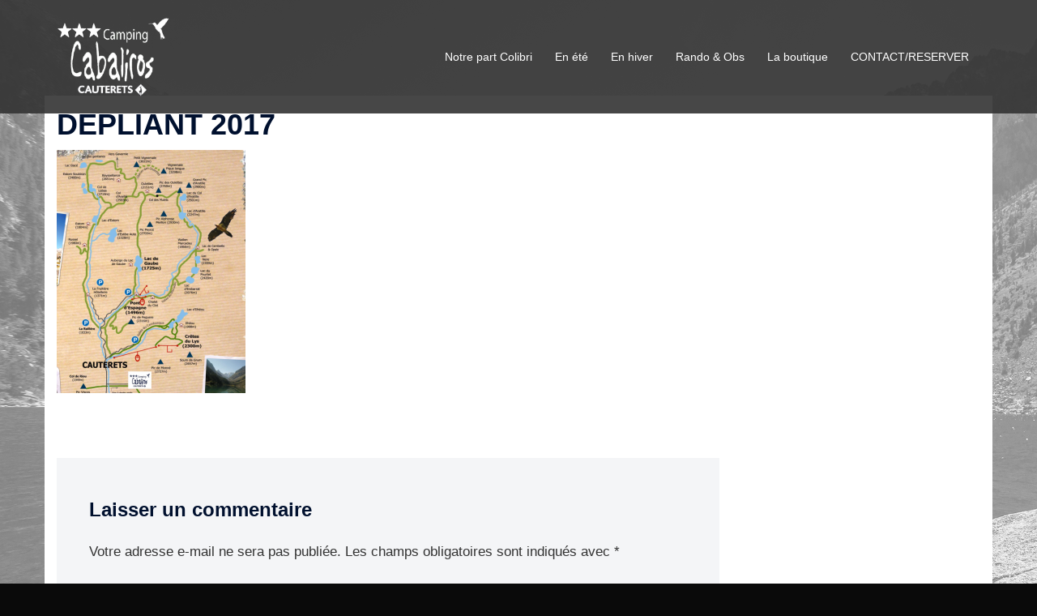

--- FILE ---
content_type: text/css
request_url: https://camping-cabaliros.com/wp-content/uploads/siteorigin-widgets/sow-social-media-buttons-flat-f7228a5601b7.css?ver=6.0.11
body_size: 4009
content:
.so-widget-sow-social-media-buttons-flat-f7228a5601b7 .social-media-button-container {
  zoom: 1;
  text-align: center;
  /*
	&:after {
		content:"";
		display:inline-block;
		width:100%;
	}
	*/
}
.so-widget-sow-social-media-buttons-flat-f7228a5601b7 .social-media-button-container:before {
  content: '';
  display: block;
}
.so-widget-sow-social-media-buttons-flat-f7228a5601b7 .social-media-button-container:after {
  content: '';
  display: table;
  clear: both;
}
@media (max-width: 780px) {
  .so-widget-sow-social-media-buttons-flat-f7228a5601b7 .social-media-button-container {
    text-align: left;
  }
}
.so-widget-sow-social-media-buttons-flat-f7228a5601b7 .sow-social-media-button-facebook-0 {
  color: #ffffff !important;
  background-color: #3a5795;
  border: 1px solid #3a5795;
}
.so-widget-sow-social-media-buttons-flat-f7228a5601b7 .sow-social-media-button-facebook-0.ow-button-hover:focus,
.so-widget-sow-social-media-buttons-flat-f7228a5601b7 .sow-social-media-button-facebook-0.ow-button-hover:hover {
  color: #ffffff !important;
}
.so-widget-sow-social-media-buttons-flat-f7228a5601b7 .sow-social-media-button-facebook-0:hover {
  border-bottom: 1px solid #3a5795;
}
.so-widget-sow-social-media-buttons-flat-f7228a5601b7 .sow-social-media-button-facebook-0.ow-button-hover:hover {
  background-color: #3a5795;
  border-color: #3a5795;
}
.so-widget-sow-social-media-buttons-flat-f7228a5601b7 .sow-social-media-button-instagram-0 {
  color: #ffffff !important;
  background-color: #d68753;
  border: 1px solid #d68753;
}
.so-widget-sow-social-media-buttons-flat-f7228a5601b7 .sow-social-media-button-instagram-0.ow-button-hover:focus,
.so-widget-sow-social-media-buttons-flat-f7228a5601b7 .sow-social-media-button-instagram-0.ow-button-hover:hover {
  color: #ffffff !important;
}
.so-widget-sow-social-media-buttons-flat-f7228a5601b7 .sow-social-media-button-instagram-0:hover {
  border-bottom: 1px solid #d68753;
}
.so-widget-sow-social-media-buttons-flat-f7228a5601b7 .sow-social-media-button-instagram-0.ow-button-hover:hover {
  background-color: #d68753;
  border-color: #d68753;
}
.so-widget-sow-social-media-buttons-flat-f7228a5601b7 .sow-social-media-button-twitter-0 {
  color: #ffffff !important;
  background-color: #78bdf1;
  border: 1px solid #78bdf1;
}
.so-widget-sow-social-media-buttons-flat-f7228a5601b7 .sow-social-media-button-twitter-0.ow-button-hover:focus,
.so-widget-sow-social-media-buttons-flat-f7228a5601b7 .sow-social-media-button-twitter-0.ow-button-hover:hover {
  color: #ffffff !important;
}
.so-widget-sow-social-media-buttons-flat-f7228a5601b7 .sow-social-media-button-twitter-0:hover {
  border-bottom: 1px solid #78bdf1;
}
.so-widget-sow-social-media-buttons-flat-f7228a5601b7 .sow-social-media-button-twitter-0.ow-button-hover:hover {
  background-color: #78bdf1;
  border-color: #78bdf1;
}
.so-widget-sow-social-media-buttons-flat-f7228a5601b7 .sow-social-media-button-google-plus-0 {
  color: #ffffff !important;
  background-color: #dd4b39;
  border: 1px solid #dd4b39;
}
.so-widget-sow-social-media-buttons-flat-f7228a5601b7 .sow-social-media-button-google-plus-0.ow-button-hover:focus,
.so-widget-sow-social-media-buttons-flat-f7228a5601b7 .sow-social-media-button-google-plus-0.ow-button-hover:hover {
  color: #ffffff !important;
}
.so-widget-sow-social-media-buttons-flat-f7228a5601b7 .sow-social-media-button-google-plus-0:hover {
  border-bottom: 1px solid #dd4b39;
}
.so-widget-sow-social-media-buttons-flat-f7228a5601b7 .sow-social-media-button-google-plus-0.ow-button-hover:hover {
  background-color: #dd4b39;
  border-color: #dd4b39;
}
.so-widget-sow-social-media-buttons-flat-f7228a5601b7 .sow-social-media-button {
  display: inline-block;
  font-size: 1em;
  line-height: 1em;
  margin: 0.1em 0.05em 0.1em 0.05em;
  padding: 1em 0;
  width: 3em;
  text-align: center;
  vertical-align: middle;
  -webkit-border-radius: 0em;
  -moz-border-radius: 0em;
  border-radius: 0em;
}
.so-widget-sow-social-media-buttons-flat-f7228a5601b7 .sow-social-media-button .sow-icon-fontawesome {
  display: inline-block;
  height: 1em;
}

--- FILE ---
content_type: text/css
request_url: https://camping-cabaliros.com/wp-content/uploads/siteorigin-widgets/sow-social-media-buttons-flat-7e0e441b4420.css?ver=6.0.11
body_size: 3984
content:
.so-widget-sow-social-media-buttons-flat-7e0e441b4420 .social-media-button-container {
  zoom: 1;
  text-align: center;
  /*
	&:after {
		content:"";
		display:inline-block;
		width:100%;
	}
	*/
}
.so-widget-sow-social-media-buttons-flat-7e0e441b4420 .social-media-button-container:before {
  content: '';
  display: block;
}
.so-widget-sow-social-media-buttons-flat-7e0e441b4420 .social-media-button-container:after {
  content: '';
  display: table;
  clear: both;
}
@media (max-width: 780px) {
  .so-widget-sow-social-media-buttons-flat-7e0e441b4420 .social-media-button-container {
    text-align: left;
  }
}
.so-widget-sow-social-media-buttons-flat-7e0e441b4420 .sow-social-media-button-facebook-0 {
  color: #ffffff !important;
  background-color: #3a5795;
  border: 1px solid #3a5795;
}
.so-widget-sow-social-media-buttons-flat-7e0e441b4420 .sow-social-media-button-facebook-0.ow-button-hover:focus,
.so-widget-sow-social-media-buttons-flat-7e0e441b4420 .sow-social-media-button-facebook-0.ow-button-hover:hover {
  color: #ffffff !important;
}
.so-widget-sow-social-media-buttons-flat-7e0e441b4420 .sow-social-media-button-facebook-0:hover {
  border-bottom: 1px solid #3a5795;
}
.so-widget-sow-social-media-buttons-flat-7e0e441b4420 .sow-social-media-button-facebook-0.ow-button-hover:hover {
  background-color: #3a5795;
  border-color: #3a5795;
}
.so-widget-sow-social-media-buttons-flat-7e0e441b4420 .sow-social-media-button-instagram-0 {
  color: #ffffff !important;
  background-color: #d68753;
  border: 1px solid #d68753;
}
.so-widget-sow-social-media-buttons-flat-7e0e441b4420 .sow-social-media-button-instagram-0.ow-button-hover:focus,
.so-widget-sow-social-media-buttons-flat-7e0e441b4420 .sow-social-media-button-instagram-0.ow-button-hover:hover {
  color: #ffffff !important;
}
.so-widget-sow-social-media-buttons-flat-7e0e441b4420 .sow-social-media-button-instagram-0:hover {
  border-bottom: 1px solid #d68753;
}
.so-widget-sow-social-media-buttons-flat-7e0e441b4420 .sow-social-media-button-instagram-0.ow-button-hover:hover {
  background-color: #d68753;
  border-color: #d68753;
}
.so-widget-sow-social-media-buttons-flat-7e0e441b4420 .sow-social-media-button-twitter-0 {
  color: #ffffff !important;
  background-color: #78bdf1;
  border: 1px solid #78bdf1;
}
.so-widget-sow-social-media-buttons-flat-7e0e441b4420 .sow-social-media-button-twitter-0.ow-button-hover:focus,
.so-widget-sow-social-media-buttons-flat-7e0e441b4420 .sow-social-media-button-twitter-0.ow-button-hover:hover {
  color: #ffffff !important;
}
.so-widget-sow-social-media-buttons-flat-7e0e441b4420 .sow-social-media-button-twitter-0:hover {
  border-bottom: 1px solid #78bdf1;
}
.so-widget-sow-social-media-buttons-flat-7e0e441b4420 .sow-social-media-button-twitter-0.ow-button-hover:hover {
  background-color: #78bdf1;
  border-color: #78bdf1;
}
.so-widget-sow-social-media-buttons-flat-7e0e441b4420 .sow-social-media-button-google-0 {
  color: #ffffff !important;
  background-color: #dd4b39;
  border: 1px solid #dd4b39;
}
.so-widget-sow-social-media-buttons-flat-7e0e441b4420 .sow-social-media-button-google-0.ow-button-hover:focus,
.so-widget-sow-social-media-buttons-flat-7e0e441b4420 .sow-social-media-button-google-0.ow-button-hover:hover {
  color: #ffffff !important;
}
.so-widget-sow-social-media-buttons-flat-7e0e441b4420 .sow-social-media-button-google-0:hover {
  border-bottom: 1px solid #dd4b39;
}
.so-widget-sow-social-media-buttons-flat-7e0e441b4420 .sow-social-media-button-google-0.ow-button-hover:hover {
  background-color: #dd4b39;
  border-color: #dd4b39;
}
.so-widget-sow-social-media-buttons-flat-7e0e441b4420 .sow-social-media-button {
  display: inline-block;
  font-size: 1em;
  line-height: 1em;
  margin: 0.1em 0.05em 0.1em 0.05em;
  padding: 1em 0;
  width: 3em;
  text-align: center;
  vertical-align: middle;
  -webkit-border-radius: 0em;
  -moz-border-radius: 0em;
  border-radius: 0em;
}
.so-widget-sow-social-media-buttons-flat-7e0e441b4420 .sow-social-media-button .sow-icon-fontawesome {
  display: inline-block;
  height: 1em;
}